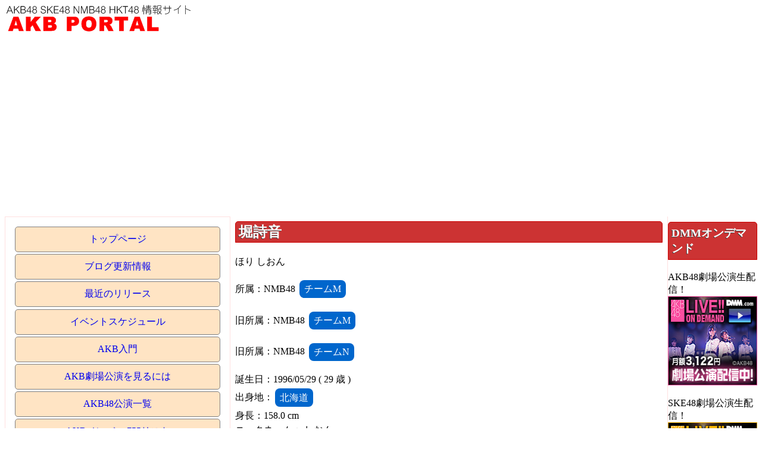

--- FILE ---
content_type: text/html; charset=UTF-8
request_url: http://akbportal.net/_%E5%A0%80%E8%A9%A9%E9%9F%B3
body_size: 22345
content:
<!DOCTYPE html>
<!DOCTYPE html>
<html lang="ja">
<head>
<!-- Global site tag (gtag.js) - Google Analytics -->
<script async src="https://www.googletagmanager.com/gtag/js?id=UA-1312568-14"></script>
<script>   
  window.dataLayer = window.dataLayer || [];
  function gtag(){dataLayer.push(arguments);}
  gtag('js', new Date());
           
  gtag('config', 'UA-1312568-14');
</script>  
<meta charset="utf-8">
<script type="text/javascript" src="http://ajax.googleapis.com/ajax/libs/jquery/1/jquery.min.js"></script>
<script type="text/javascript">
window.google_analytics_uacct = "UA-1312568-14";
</script>
<meta name="viewport" content="width=device-width,initial-scale=1,user-scalable=yes">
<meta property="og:title" content="堀詩音">
<meta property="og:description" content="堀詩音 AKBPORTAL">
<meta property="og:url" content="http://akbportal.net/_堀詩音">
<meta property="og:image" content="">
<meta property="og:site_name" content="AKBPORTAL">
<meta property="fb:app_id" content="281832938523993">

<script src="W3CDTF.js" type="text/javascript"></script>
<script type="text/javascript">

$(function(){
	var url = 'https://www.googleapis.com/plus/v1/people/?callback=?';
	$.getJSON( url , {'key':'AIzaSyBiHgLy9wTtWh7FzubRj1xODUU9bMQF4gM'},function(json){
		$("#gplus h3 img").attr("src",json.image.url);
		//$("#gplus .gpluslink img").attr("src",json.image.url);
	});
	
	var url2 = 'https://www.googleapis.com/plus/v1/people//activities/public?callback=?';

	$.getJSON( url2 , {'key':'AIzaSyBiHgLy9wTtWh7FzubRj1xODUU9bMQF4gM','maxResults':1},function(json){
		for( i in json.items )
		{
			var d = json.items[i].published;
			d = d.replace("T"," ");
			var n = d.indexOf(".");
			d = d.substr(0,n);
			dd = new Date(d);
			dd.setHours(dd.getHours()+9);

			var minutes = dd.getMinutes();
			if( minutes < 10 ) minutes = "0" + minutes;
			var daystr = dd.getFullYear() + "/" +  (dd.getMonth()+1) + "/" + dd.getDate() + " " + dd.getHours() + ":" + minutes;
		
			var body = json.items[i].object.content;
			if( json.items[i].verb == "share" ){
				body = json.items[i].annotation + "<p>" + body + "</p>";
			}
		
			for(j in json.items[i].object.attachments)
			{
				var aobj = json.items[i].object.attachments[j];
				if( aobj.objectType == "photo" ){
					body += "<img src=" + aobj.image.url +"> ";
				}
			}

			if( json.items[i].verb == "share" ){
				body = json.items[i].annotation + "<p>" + body + "</p>";
			}
		
			var html = "<div class=\"gpluspost\"><p class=gpluslink>";
			html +=  "<a href=" + json.items[i].url + ">";
			html +=  "<img src=" + json.items[i].actor.image.url + ">";
			html += daystr  + "</a></p>";
			html += "<p class=gplustext>" + body + "</p></div>";
			
			$("#gplusbody").append(html);
		}
	});
	
	
});
</script>
<meta property="og:title" content="堀詩音">
<meta property="og:type" content="article">
<meta property="og:description" content="メンバー情報 堀詩音">
<meta property="og:url" content="http://akbportal.net/_堀詩音">
<meta property="og:site_name" content="AKB PORTAL">

<link rel="stylesheet" type="text/css" href="twitter.css">

<meta name="generator" content="Dicre Sitehina">
<meta http-equiv="content-style-type" content="text/css">
<meta http-equiv="content-script-type" content="text/javascript">
<title>堀詩音 プロフィール ブログ SNS 更新情報- AKB PORTAL メンバー情報</title>

<style type="text/css">
<!--
div.shround { margin: 1em;padding: 0.5em;border-radius:5px;background: #f0f0f0;}
div.shround .btitle {margin-top: 0px;}

-->
</style>
<link rel="stylesheet" type="text/css" href="style/sitehinabase.css">
<link rel="stylesheet" type="text/css" href="style/red4.css?v=1">

<style type="text/css">
<!--
#block02 {
	margin-left: 0;
	margin-right: 0;

}
#gplus .gpluspost {
	border: solid #FFE0C0 1px;
	padding: 2px 6px 2px 6px;
	margin-bottom: 5px;

}
#gplus .gplustext {
	background: #F7FFFF;
	padding: 0.5em;
	font-family: 'lucida grande', 'ヒラギノ角ゴ Pro W3', 'Hiragino Kaku Gothic Pro', メイリオ, Meiryo, sans-serif;


}
#gplus .gplustext img {
	max-width: 450px;

}
#gplus h3 {
	background: #FFcccc;
	border: solid #ccc 1px;
	overflow: auto;
	min-height: 54px;
}
#gplus h3 a {
	display: block;
	text-align: center;
	text-decoration: none;
	padding: 10px 5px 5px 5px;
}
#gplus h3 img {
	margin: 2px;
	float: left;
}
#profile {
	line-height: 1.5em;

}
#block13 {
	text-align: center;

}
#block16 {
	text-align: center;

}
a.twlink {
	padding: 0.5em 2em;
	background-color: #3399cc;
	color: white;
	border-radius: 5px;
	display: inline-block;
	text-decoration: none;
}
@media only all and (max-width:500px) {
	#gplus .gplustext img {
		max-width: 100%;

	}

-->
</style>
</head>
<body>
<div id="shwrapper">
<div class="shheader" style="">
<div class="titleblock" id="block01">
<a href="index.php"><img src="title2.gif" alt="AKB PORTAL" border="0" width="319" height="52"></a>
</div>

</div>
<table width="100%" border="0" cellpadding="0" cellspacing="0" class="main">
<tr>
<td align="left" valign="top" width="30%" class="left">
<div class="menublock">
<ul class="menu">
<li class="linkitem"><a href="index.php">トップページ</a></li>
<li class="linkitem"><a href="blog.php">ブログ更新情報</a></li>
<li class="linkitem"><a href="songrelase.php">最近のリリース</a></li>
<li class="linkitem"><a href="sch.php">イベントスケジュール</a></li>
<li class="linkitem"><a href="akbfirst.php">AKB入門</a></li>
<li class="linkitem"><a href="gekijyou.php">AKB劇場公演を見るには</a></li>
<li class="linkitem"><a href="akbkouen.php">AKB48公演一覧</a></li>
<li class="linkitem"><a href="akb755.php">AKBメンバー 755リスト</a></li>
<li class="linkitem"><a href="twitter.php">AKBメンバー twitterリスト</a></li>
<li class="linkitem"><a href="instgram.php">AKBメンバー Instagramリスト</a></li>
<li class="linkitem"><a href="nogizaka46blog.php">乃木坂46ブログ更新情報</a></li>
<li class="linkitem"><a href="keyakizaka46blog.php">欅坂46ブログ更新情報</a></li>
<li class="linkitem"><a href="req2016.php">AKB48リクエストアワー2016</a></li>
<li class="linkitem"><a href="reqakb2016.php">AKB48単独リクエストアワー2016</a></li>
<li class="linkitem"><a href="ranka.php">アクセスランキング</a></li>
<li class="linkitem menuline"><a href="akbnews.php">AKB48 ニュース</a></li>
<li class="linkitem"><a href="skenews.php">SKE48 ニュース</a></li>
<li class="linkitem"><a href="nmbnews.php">NMB48 ニュース</a></li>
<li class="linkitem"><a href="hktnews.php">HKT48 ニュース</a></li>
<li class="linkitem"><a href="ngtnews.php">NGT48 ニュース</a></li>
<li class="linkitem"><a href="stunews.php">STU48 ニュース</a></li>
<li class="linkitem"><a href="nogizakanews.php">乃木坂46 ニュース</a></li>
<li class="linkitem"><a href="keyakizakanews.php">欅坂46 ニュース</a></li>
</ul>
</div>

<div class="htmlblock">
<div class="shhtmlblock">
<form method="GET" action="songsearch.php" class="search">
<label>楽曲検索：</label><input type="text" name="q"><input type="submit" value="検索">
</form>

<form method="GET" action="kyokusearch.php" class="search">
<label>作曲者・編曲者検索：</label><input type="text" name="q"><input type="submit" value="検索">
</form>


<form method="GET" action="membersearch.php" class="search">
<label>メンバー検索：</label><input type="text" name="n"><input type="submit" value="検索">
</form>

</div>
</div>

<div class="menublock">
<h3 class="btitle">楽曲データベース</h3>
<ul class="menu">
<li class="linkitem"><a href="akb48.php">AKB48</a></li>
<li class="linkitem"><a href="ske48.php">SKE48</a></li>
<li class="linkitem"><a href="nmb48.php">NMB48</a></li>
<li class="linkitem"><a href="hkt48.php">HKT48</a></li>
<li class="linkitem"><a href="ngt48.php">NGT48</a></li>
<li class="linkitem"><a href="nogizaka.php">乃木坂46</a></li>
<li class="linkitem"><a href="keyakizaka.php">欅坂46</a></li>
<li class="linkitem"><a href="warota.php">渡り廊下走り隊</a></li>
<li class="linkitem"><a href="no3b.php">ノースリーブス</a></li>
<li class="linkitem"><a href="frenchkiss.php">フレンチ・キス</a></li>
<li class="linkitem"><a href="notyet.php">Not yet</a></li>
<li class="linkitem"><a href="diva.php">DiVA</a></li>
<li class="linkitem"><a href="noname.php">NO NAME</a></li>
<li class="linkitem"><a href="unit.php">ユニット</a></li>
<li class="linkitem"><a href="solo.php">ソロ</a></li>
<li class="linkitem"><a href="soloog.php">卒業生ソロ</a></li>
</ul>
</div>

<div class="menublock">
<h3 class="btitle">メンバーリスト</h3>
<ul class="menu">
<li class="linkitem"><a href="teamA.php">AKB48 チームA メンバーリスト</a></li>
<li class="linkitem"><a href="teamK.php">AKB48 チームK メンバーリスト</a></li>
<li class="linkitem"><a href="teamB.php">AKB48 チームB メンバーリスト</a></li>
<li class="linkitem"><a href="team4.php">AKB48 チーム4 メンバーリスト</a></li>
<li class="linkitem"><a href="team8.php">AKB48 チーム8 メンバーリスト</a></li>
<li class="linkitem"><a href="akbkenkyu.php">AKB48 チーム研究生 メンバーリスト</a></li>
<li class="linkitem menuline"><a href="teamS.php">SKE48 チームS メンバーリスト</a></li>
<li class="linkitem"><a href="teamKII.php">SKE48 チームKII メンバーリスト</a></li>
<li class="linkitem"><a href="teamE.php">SKE48 チームE メンバーリスト</a></li>
<li class="linkitem"><a href="skekenkyu.php">SKE48 チーム研究生 メンバーリスト</a></li>
<li class="linkitem menuline"><a href="teamN.php">NMB48 チームN メンバーリスト</a></li>
<li class="linkitem"><a href="teamM.php">NMB48 チームM メンバーリスト</a></li>
<li class="linkitem"><a href="teamBII.php">NMB48 チームBII メンバーリスト</a></li>
<li class="linkitem"><a href="nmbkenkyu.php">NMB48 チーム研究生 メンバーリスト</a></li>
<li class="linkitem menuline"><a href="teamH.php">HKT48 チームH メンバーリスト</a></li>
<li class="linkitem"><a href="teamKIV.php">HKT48 チームKIV メンバーリスト</a></li>
<li class="linkitem"><a href="teamTII.php">HKT48 チームTII メンバーリスト</a></li>
<li class="linkitem"><a href="hktkenkyu.php">HKT48 チーム研究生 メンバーリスト</a></li>
<li class="linkitem menuline"><a href="ngt.php">NGT48 メンバーリスト</a></li>
<li class="linkitem"><a href="ngtkenkyu.php">NGT48 研究生メンバーリスト</a></li>
<li class="linkitem menuline"><a href="stu48.php">STU48 メンバーリスト</a></li>
<li class="linkitem menuline"><a href="nogizaka46.php">乃木坂46 正規メンバーリスト</a></li>
<li class="linkitem"><a href="nogizaka46kenkyu.php">乃木坂46 研究生メンバーリスト</a></li>
<li class="linkitem"><a href="keyakizaka46.php">欅坂46 メンバーリスト</a></li>
</ul>
</div>

</td>

<td align="left" valign="top" class="center">
<div class="htmlblock" id="profile">
<h2 class="btitle">堀詩音</h2>
<div class="shhtmlblock">
ほり しおん<br><p>所属：NMB48 <a href="teamM.php"  class="icon">チームM</a></p>
<p>旧所属：NMB48 <a href="teamM.php?g=4"  class="icon">チームM</a></p>
<p>旧所属：NMB48 <a href="teamN.php?g=5"  class="icon">チームN</a></p>
誕生日：1996/05/29 ( 29 歳 )<br>出身地：<a href="place.php?place=北海道"  class="icon">北海道</a><br>身長：158.0 cm<br>ニックネーム： しおん<br>加入時期：<a href="draft.php?draft=2"  class="icon">第2回ドラフト 2位</a><br>所属事務所：<a href="jimusho.php?jimusho=Showtitle"  class="icon">Showtitle</a> <br>総選挙順位：<a href="senkyo.php?kai=8" class="icon">第8回</a>： 圏外 　<a href="senkyo.php?kai=9" class="icon">第9回</a>： 圏外 　<a href="senkyo.php?kai=10" class="icon">第10回</a>： 圏外 　<br>楽曲リスト：<a href="http://akbportal.net/artist.php?a=%E5%A0%80%E8%A9%A9%E9%9F%B3" class="icon">堀詩音 ユニット・ソロ楽曲リスト</a><br>
<div class="sns">
<a href="https://twitter.com/shion_0529_hori" class="twlink" target="_blank">Twitter</a>
</div>
<p class=memo></p></div>
</div>

<div class="htmlblock" id="block16">
<div class="shhtmlblock">
<p>
<a href="https://affiliate.dmm.com/api/"><img src="http://pics.dmm.com/af/web_service/com_135_17.gif" width="135" height="17" alt="WEB SERVICE BY DMM.com" /></a>
</p>
<h3>過去の劇場公演</h3>
<p>
<ins class="widget-banner"></ins><script class="widget-banner-script" src="https://widget-view.dmm.com/js/banner_placement.js?affiliate_id=akbske-001&banner_id=27_300_60"></script>
</p>
</div>
</div>

<div class="htmlblock">
<div class="shhtmlblock">
</div>
</div>

<div class="htmlblock">
<div class="shhtmlblock">
	
	
<ul class="share-button">
<li class="facebook">
<a href="https://www.facebook.com/sharer/sharer.php?u=" target="_blank">Facebook</a>
</li>
<li class="twitter">
<a href="https://twitter.com/intent/tweet?text=%E5%A0%80%E8%A9%A9%E9%9F%B3+-+AKBPORTAL+" target="_blank">Twitter </a>
</li>
<li class="gplus">
<a href="https://plus.google.com/share?url=" target="_blank">Google+ +1</a>
</li>
</li>
</ul>

</div>
</div>

<div class="htmlblock" id="block19">
<h3 class="btitle">楽天検索</h3>
<div class="shhtmlblock">
<div class="rakuten">
<div class="rgoods"><div class="rimage"><a href=https://hb.afl.rakuten.co.jp/hgc/g00qk9a3.jcgbx879.g00qk9a3.jcgby0b8/?pc=https%3A%2F%2Fitem.rakuten.co.jp%2Fsurugaya-a-too%2F49904193-1%2F&m=http%3A%2F%2Fm.rakuten.co.jp%2Fsurugaya-a-too%2Fi%2F330158130%2F&rafcid=wsc_i_is_53f36ddaea3943846549bcbee0526eb3 target=_blank><img src=https://thumbnail.image.rakuten.co.jp/@0_mall/surugaya-a-too/cabinet/4259/g3510157m.jpg?_ex=128x128 border=0 alt="【中古】生写真(AKB48・SKE48)/アイドル/NMB48 B：堀詩音/NMB48 ARENA TOUR 2017 会場限定ランダム生写真" title="【中古】生写真(AKB48・SKE48)/アイドル/NMB48 B：堀詩音/NMB48 ARENA TOUR 2017 会場限定ランダム生写真"></a></div>
<div class="rtext"><a href=https://hb.afl.rakuten.co.jp/hgc/g00qk9a3.jcgbx879.g00qk9a3.jcgby0b8/?pc=https%3A%2F%2Fitem.rakuten.co.jp%2Fsurugaya-a-too%2F49904193-1%2F&m=http%3A%2F%2Fm.rakuten.co.jp%2Fsurugaya-a-too%2Fi%2F330158130%2F&rafcid=wsc_i_is_53f36ddaea3943846549bcbee0526eb3 target=_blank>【中古】生写真(AKB48・SKE48)/アイドル/NMB48 B：堀詩音/NMB48 ARENA TOUR 2017 会場限定ランダム生写真</a><br>200円</div>
</div>
<div class="rgoods"><div class="rimage"><a href=https://hb.afl.rakuten.co.jp/hgc/g00qk9a3.jcgbx879.g00qk9a3.jcgby0b8/?pc=https%3A%2F%2Fitem.rakuten.co.jp%2Fsurugaya-a-too%2F94621524-1%2F&m=http%3A%2F%2Fm.rakuten.co.jp%2Fsurugaya-a-too%2Fi%2F329455244%2F&rafcid=wsc_i_is_53f36ddaea3943846549bcbee0526eb3 target=_blank><img src=https://thumbnail.image.rakuten.co.jp/@0_mall/surugaya-a-too/cabinet/6519/gg749433m.jpg?_ex=128x128 border=0 alt="【中古】生写真(AKB48・SKE48)/アイドル/NMB48 ◇堀詩音/CD「サムネイル」劇場盤特典生写真 2種コンプリートセット" title="【中古】生写真(AKB48・SKE48)/アイドル/NMB48 ◇堀詩音/CD「サムネイル」劇場盤特典生写真 2種コンプリートセット"></a></div>
<div class="rtext"><a href=https://hb.afl.rakuten.co.jp/hgc/g00qk9a3.jcgbx879.g00qk9a3.jcgby0b8/?pc=https%3A%2F%2Fitem.rakuten.co.jp%2Fsurugaya-a-too%2F94621524-1%2F&m=http%3A%2F%2Fm.rakuten.co.jp%2Fsurugaya-a-too%2Fi%2F329455244%2F&rafcid=wsc_i_is_53f36ddaea3943846549bcbee0526eb3 target=_blank>【中古】生写真(AKB48・SKE48)/アイドル/NMB48 ◇堀詩音/CD「サムネイル」劇場盤特典生写真 2種コンプリートセット</a><br>200円</div>
</div>
<div class="rgoods"><div class="rimage"><a href=https://hb.afl.rakuten.co.jp/hgc/g00qk9a3.jcgbx879.g00qk9a3.jcgby0b8/?pc=https%3A%2F%2Fitem.rakuten.co.jp%2Fsurugaya-a-too%2F112906236-1%2F&m=http%3A%2F%2Fm.rakuten.co.jp%2Fsurugaya-a-too%2Fi%2F328624354%2F&rafcid=wsc_i_is_53f36ddaea3943846549bcbee0526eb3 target=_blank><img src=https://thumbnail.image.rakuten.co.jp/@0_mall/surugaya-a-too/cabinet/7252/gl408717m.jpg?_ex=128x128 border=0 alt="【中古】生写真(AKB48・SKE48)/アイドル/NMB48 B：堀詩音/2022.March-rd ランダム生写真" title="【中古】生写真(AKB48・SKE48)/アイドル/NMB48 B：堀詩音/2022.March-rd ランダム生写真"></a></div>
<div class="rtext"><a href=https://hb.afl.rakuten.co.jp/hgc/g00qk9a3.jcgbx879.g00qk9a3.jcgby0b8/?pc=https%3A%2F%2Fitem.rakuten.co.jp%2Fsurugaya-a-too%2F112906236-1%2F&m=http%3A%2F%2Fm.rakuten.co.jp%2Fsurugaya-a-too%2Fi%2F328624354%2F&rafcid=wsc_i_is_53f36ddaea3943846549bcbee0526eb3 target=_blank>【中古】生写真(AKB48・SKE48)/アイドル/NMB48 B：堀詩音/2022.March-rd ランダム生写真</a><br>200円</div>
</div>
<div class="rgoods"><div class="rimage"><a href=https://hb.afl.rakuten.co.jp/hgc/g00qk9a3.jcgbx879.g00qk9a3.jcgby0b8/?pc=https%3A%2F%2Fitem.rakuten.co.jp%2Fsurugaya-a-too%2F48281067-1%2F&m=http%3A%2F%2Fm.rakuten.co.jp%2Fsurugaya-a-too%2Fi%2F330226806%2F&rafcid=wsc_i_is_53f36ddaea3943846549bcbee0526eb3 target=_blank><img src=https://thumbnail.image.rakuten.co.jp/@0_mall/surugaya-a-too/cabinet/4413/g3468241m.jpg?_ex=128x128 border=0 alt="【中古】生写真(AKB48・SKE48)/アイドル/NMB48 A：堀詩音/NMB48 LIVE 2017 in Summer〜いつまで山本彩に頼るのか?Revenge〜 ランダム生写真" title="【中古】生写真(AKB48・SKE48)/アイドル/NMB48 A：堀詩音/NMB48 LIVE 2017 in Summer〜いつまで山本彩に頼るのか?Revenge〜 ランダム生写真"></a></div>
<div class="rtext"><a href=https://hb.afl.rakuten.co.jp/hgc/g00qk9a3.jcgbx879.g00qk9a3.jcgby0b8/?pc=https%3A%2F%2Fitem.rakuten.co.jp%2Fsurugaya-a-too%2F48281067-1%2F&m=http%3A%2F%2Fm.rakuten.co.jp%2Fsurugaya-a-too%2Fi%2F330226806%2F&rafcid=wsc_i_is_53f36ddaea3943846549bcbee0526eb3 target=_blank>【中古】生写真(AKB48・SKE48)/アイドル/NMB48 A：堀詩音/NMB48 LIVE 2017 in Summer〜いつまで山本彩に頼るのか?Revenge〜 ランダム生写真</a><br>200円</div>
</div>
<div class="rgoods"><div class="rimage"><a href=https://hb.afl.rakuten.co.jp/hgc/g00qk9a3.jcgbx879.g00qk9a3.jcgby0b8/?pc=https%3A%2F%2Fitem.rakuten.co.jp%2Fsurugaya-a-too%2F68740693-1%2F&m=http%3A%2F%2Fm.rakuten.co.jp%2Fsurugaya-a-too%2Fi%2F329571689%2F&rafcid=wsc_i_is_53f36ddaea3943846549bcbee0526eb3 target=_blank><img src=https://thumbnail.image.rakuten.co.jp/@0_mall/surugaya-a-too/cabinet/5244/g3933226m.jpg?_ex=128x128 border=0 alt="【中古】生写真(AKB48・SKE48)/アイドル/NMB48 B：堀詩音/2019 January-rd [2019福袋]" title="【中古】生写真(AKB48・SKE48)/アイドル/NMB48 B：堀詩音/2019 January-rd [2019福袋]"></a></div>
<div class="rtext"><a href=https://hb.afl.rakuten.co.jp/hgc/g00qk9a3.jcgbx879.g00qk9a3.jcgby0b8/?pc=https%3A%2F%2Fitem.rakuten.co.jp%2Fsurugaya-a-too%2F68740693-1%2F&m=http%3A%2F%2Fm.rakuten.co.jp%2Fsurugaya-a-too%2Fi%2F329571689%2F&rafcid=wsc_i_is_53f36ddaea3943846549bcbee0526eb3 target=_blank>【中古】生写真(AKB48・SKE48)/アイドル/NMB48 B：堀詩音/2019 January-rd [2019福袋]</a><br>200円</div>
</div>
<div class="rgoods"><div class="rimage"><a href=https://hb.afl.rakuten.co.jp/hgc/g00qk9a3.jcgbx879.g00qk9a3.jcgby0b8/?pc=https%3A%2F%2Fitem.rakuten.co.jp%2Fsurugaya-a-too%2F122581708-1%2F&m=http%3A%2F%2Fm.rakuten.co.jp%2Fsurugaya-a-too%2Fi%2F329252346%2F&rafcid=wsc_i_is_53f36ddaea3943846549bcbee0526eb3 target=_blank><img src=https://thumbnail.image.rakuten.co.jp/@0_mall/surugaya-a-too/cabinet/7742/gl747681m.jpg?_ex=128x128 border=0 alt="【中古】生写真(AKB48・SKE48)/アイドル/NMB48 B：堀詩音/2022 November-rd ランダム生写真" title="【中古】生写真(AKB48・SKE48)/アイドル/NMB48 B：堀詩音/2022 November-rd ランダム生写真"></a></div>
<div class="rtext"><a href=https://hb.afl.rakuten.co.jp/hgc/g00qk9a3.jcgbx879.g00qk9a3.jcgby0b8/?pc=https%3A%2F%2Fitem.rakuten.co.jp%2Fsurugaya-a-too%2F122581708-1%2F&m=http%3A%2F%2Fm.rakuten.co.jp%2Fsurugaya-a-too%2Fi%2F329252346%2F&rafcid=wsc_i_is_53f36ddaea3943846549bcbee0526eb3 target=_blank>【中古】生写真(AKB48・SKE48)/アイドル/NMB48 B：堀詩音/2022 November-rd ランダム生写真</a><br>200円</div>
</div>
<div class="rgoods"><div class="rimage"><a href=https://hb.afl.rakuten.co.jp/hgc/g00qk9a3.jcgbx879.g00qk9a3.jcgby0b8/?pc=https%3A%2F%2Fitem.rakuten.co.jp%2Fsurugaya-a-too%2F49331565-1%2F&m=http%3A%2F%2Fm.rakuten.co.jp%2Fsurugaya-a-too%2Fi%2F328733378%2F&rafcid=wsc_i_is_53f36ddaea3943846549bcbee0526eb3 target=_blank><img src=https://thumbnail.image.rakuten.co.jp/@0_mall/surugaya-a-too/cabinet/4206/g3495570m.jpg?_ex=128x128 border=0 alt="【中古】生写真(AKB48・SKE48)/アイドル/NMB48 A：堀詩音/2017 August-rd ランダム生写真" title="【中古】生写真(AKB48・SKE48)/アイドル/NMB48 A：堀詩音/2017 August-rd ランダム生写真"></a></div>
<div class="rtext"><a href=https://hb.afl.rakuten.co.jp/hgc/g00qk9a3.jcgbx879.g00qk9a3.jcgby0b8/?pc=https%3A%2F%2Fitem.rakuten.co.jp%2Fsurugaya-a-too%2F49331565-1%2F&m=http%3A%2F%2Fm.rakuten.co.jp%2Fsurugaya-a-too%2Fi%2F328733378%2F&rafcid=wsc_i_is_53f36ddaea3943846549bcbee0526eb3 target=_blank>【中古】生写真(AKB48・SKE48)/アイドル/NMB48 A：堀詩音/2017 August-rd ランダム生写真</a><br>200円</div>
</div>
<div class="rgoods"><div class="rimage"><a href=https://hb.afl.rakuten.co.jp/hgc/g00qk9a3.jcgbx879.g00qk9a3.jcgby0b8/?pc=https%3A%2F%2Fitem.rakuten.co.jp%2Fsurugaya-a-too%2F71542062-1%2F&m=http%3A%2F%2Fm.rakuten.co.jp%2Fsurugaya-a-too%2Fi%2F330438632%2F&rafcid=wsc_i_is_53f36ddaea3943846549bcbee0526eb3 target=_blank><img src=https://thumbnail.image.rakuten.co.jp/@0_mall/surugaya-a-too/cabinet/7954/g3969577m.jpg?_ex=128x128 border=0 alt="【中古】生写真(AKB48・SKE48)/アイドル/NMB48 B：堀詩音/山本彩卒業コンサート「SAYAKA SONIC〜さやか、ささやか、さよなら、さやか〜」会場限定ランダム生写真" title="【中古】生写真(AKB48・SKE48)/アイドル/NMB48 B：堀詩音/山本彩卒業コンサート「SAYAKA SONIC〜さやか、ささやか、さよなら、さやか〜」会場限定ランダム生写真"></a></div>
<div class="rtext"><a href=https://hb.afl.rakuten.co.jp/hgc/g00qk9a3.jcgbx879.g00qk9a3.jcgby0b8/?pc=https%3A%2F%2Fitem.rakuten.co.jp%2Fsurugaya-a-too%2F71542062-1%2F&m=http%3A%2F%2Fm.rakuten.co.jp%2Fsurugaya-a-too%2Fi%2F330438632%2F&rafcid=wsc_i_is_53f36ddaea3943846549bcbee0526eb3 target=_blank>【中古】生写真(AKB48・SKE48)/アイドル/NMB48 B：堀詩音/山本彩卒業コンサート「SAYAKA SONIC〜さやか、ささやか、さよなら、さやか〜」会場限定ランダム生写真</a><br>200円</div>
</div>
</div>
</div>
</div>

<div class="htmlblock">
<div class="shhtmlblock">
<div style="text-align:center">

<script async src="//pagead2.googlesyndication.com/pagead/js/adsbygoogle.js"></script>
<!-- AKB 300x250 -->
<ins class="adsbygoogle"
     style="display:inline-block;width:300px;height:250px"
     data-ad-client="ca-pub-3231225334022581"
     data-ad-slot="6859200644"></ins>
<script>
(adsbygoogle = window.adsbygoogle || []).push({});
</script>

</div>
</div>
</div>

<div class="htmlblock">
<div class="shhtmlblock">
</div>
</div>

<div class="htmlblock">
<div class="shhtmlblock">
<h3 class=btitle>公式Twitter</h3>
<script async src="https://platform.twitter.com/widgets.js" charset="utf-8"></script>
</div>
</div>

<div class="htmlblock" id="gplus">
<div class="shhtmlblock">
<div id="gplusbody"></div>
</div>
</div>

<div class="htmlblock">
<h3 class="btitle">News</h3>
<div class="shhtmlblock">
<p class="news">
<a href="https://news.google.com/rss/articles/CBMiT0FVX3lxTE1icTJuNTh5VE9HMU9aWUVYa2RtVTZXRnVDS29pM0ZXY1N1TTNCR0RzR3FqcVhHQUJ3U1h2ZVVWb19WT19LSFRwQUdUZE5QbU0?oc=5" target="_blank">堀詩音が"サッカー行脚" ユニ着用で「初」訪問に注目「カワイイから今回は許す」</a>&nbsp;&nbsp;<font color="#6f6f6f">ENCOUNT</font></p><p class="news">
<a href="https://news.google.com/rss/articles/CBMiREFVX3lxTFBwTG45UTBmQlRySG5vNlhIdWNDSGNodnhRWjNaN2pyaWpfZk5HN3pfX0pxY0RGalVGM0V2V1FHRTYxN0pP?oc=5" target="_blank">セガ、『サカつく2026』にて「アシスタントをつくろう！」を開催中…候補者は相川暖花さん、井上里奈さん、豊永阿紀さん、堀詩音さん、U字工事さん</a>&nbsp;&nbsp;<font color="#6f6f6f">gamebiz【ゲームビズ】</font></p><p class="news">
<a href="https://news.google.com/rss/articles/CBMibkFVX3lxTFA0dGFKNEZpRzlZR1U0Wk05MGJFTTNzVmpkSWRGbnducmNkQ1JFeWJ6YS1LZ2pxNURiUFkyYldLQjlwQ3hZY3NrcTltQ2Q3N2x1ekFidVRfSmhKYzhxaE5RYW05d0gyMUhoRjgxYnNB?oc=5" target="_blank">「あまりの綺麗さに声を失った」「DAZNに映ってた」札幌戦に降臨した“勝利の女神”に反響</a>&nbsp;&nbsp;<font color="#6f6f6f">gekisaka.jp</font></p><p class="news">
<a href="https://news.google.com/rss/articles/CBMiREFVX3lxTE5jR041QTBfbm90WG9qTTlWVzFuVWRYMFB2bDVSektES29MTDl6Y0lQYnpUMTBqb252bTJVVzBIYlFsVDNJ?oc=5" target="_blank">セガ、『サカつく2026』企画「サカつくアシスタントをつくろう！」の結果を発表…アシスタントとしてゲームに登場するのは堀詩音さん</a>&nbsp;&nbsp;<font color="#6f6f6f">gamebiz【ゲームビズ】</font></p><p class="news">
<a href="https://news.google.com/rss/articles/CBMihAFBVV95cUxNempNUVNyX0s1NW5USFNmaVhJSGlBWjlwVEJabmpiQ3YzdmkyTl9DVU82eFI1ZHIxdldHMmFRS3RTMjFQdlR0clBRamtMSVZHdkMxX3hxUEhhR3Ezc1NtcmJxVVdWLThaNjRTbG1xVXk0ZFB4dGRMdk1rTFBkX3BFazN5dTA?oc=5" target="_blank">NMB48堀詩音「J1のスタジアム制覇ができないと確定した時は落ち込みました」Ｊリーグ観戦の魅力や北海道コンサドーレ札幌への愛も語った</a>&nbsp;&nbsp;<font color="#6f6f6f">webスポルティーバ</font></p><p class="news">
<a href="https://news.google.com/rss/articles/CBMiakFVX3lxTE9oZnNSYW5zdm04dkhMT3lRbGpsTnBMREhhdnRCVFh0TUZ5V3dPRnI5MVJ4b3NzMEJGQU5NQ1N1TnhsVm1UdDY2Y1FGUjc3WWk3UGdWdGY5ZG1EMExEQUIwVEV2X3BLMUxKbHc?oc=5" target="_blank">【元NMB48が再集結】タレント・コンサドーレ札幌 サポーター 堀詩音 トークイベントに市川美織・内木志がゲスト出演！Fanicon開設タレントのコラボイベント チケット販売は3/1まで | THECOO株式会社のプレスリリース</a>&nbsp;&nbsp;<font color="#6f6f6f">PR TIMES</font></p><p class="news">
<a href="https://news.google.com/rss/articles/CBMiYEFVX3lxTE1COVI3TElNRmNhZHZYTmQweGVsdXB1Q0E1YjZnMTE1YmJDcVBtX3FCano5Mzhsakt5Ykt1aXpjSjVEbzVUb3ZpdmxCZUtWQmlsYXRjLWhMS2xtMTFMTlJ5Wg?oc=5" target="_blank">【NMB48 堀詩音さん出演】メディア情報 1月30日(日)UHB 「コンサラボ #82」</a>&nbsp;&nbsp;<font color="#6f6f6f">consadole-sapporo.jp</font></p><p class="news">
<a href="https://news.google.com/rss/articles/CBMibkFVX3lxTE54WTN3cWdMQTRaZzZNalYzbjd4V1Y3TVlNWXY2cHBIWHZWOWh3WHBrb09rWGVyWURxZEU3WDc3bzFMMUNBeEFQNkpVaFN2YUdIY0h1MDJzdzdQd1JDcW1LdlFKQmE3Ujkxa0dUQ2V3?oc=5" target="_blank">相手マスコットに“大土下座させた女”が話題に「美人すぎる」「この方だったのかぁー」</a>&nbsp;&nbsp;<font color="#6f6f6f">gekisaka.jp</font></p><p class="news">
<a href="https://news.google.com/rss/articles/CBMiX0FVX3lxTE5Eajg2ekpQRGdSb0ctWnVvMjRHQkVvcy1rUHIwU2lTRU1TR1dqOTBRbjRxQ0VLdFhyVlhkVXh4aHhaazR5X2tMSHlXOW5oWk45bUtzYTB4MFJ2d2ZWeWJJ?oc=5" target="_blank">堀詩音が映画初主演、北海道・恵庭が舞台のふるさと映画製作 特報も公開</a>&nbsp;&nbsp;<font color="#6f6f6f">ぴあエンタメ情報</font></p><p class="news">
<a href="https://news.google.com/rss/articles/CBMiUkFVX3lxTFBxTjhGa3Z0b3N6U2dTT1o2T1g1VGZVd09xVFZFcDRFQTFaQ2VpTElvQTgzVnVEYXNYck1tczJFRXhsUkxzeG1LWERYdzFYd0I4bGc?oc=5" target="_blank">堀詩音のニューシングルに高鶴桃羽が参加、今夜「恵庭物語」映像使用したMV公開</a>&nbsp;&nbsp;<font color="#6f6f6f">JOYSOUND 音楽ニュース</font></p><p class="news">
<a href="https://news.google.com/rss/articles/CBMiZ0FVX3lxTE9lbXRIWVBsa3NpUU9KZW5KLUhrUjFSWEg4TzVhOXRRcXdpY2MxZDJUemdLbVpFMUZRUC1VS1d3b2xuRkxXcFBsaDhEWlZGM0dlWHk0dl9oY3F5Q2pHOE90V0RDdGR2NVU?oc=5" target="_blank">道内空港発着の国際航空路線を利用した海外旅行について - 総合政策部航空港湾局航空課</a>&nbsp;&nbsp;<font color="#6f6f6f">pref.hokkaido.lg.jp</font></p><p class="news">
<a href="https://news.google.com/rss/articles/CBMiS0FVX3lxTE1wS0dnTENRRzhRS2dpOEZUOWg3QTdxT3Y4bjBoc1Ayakx4WFE4NHkxY1NkUV8yQUMxS1NkTHBhRXNxSFBPb19nUTNTMA?oc=5" target="_blank">堀詩音が映画初主演、北海道・恵庭が舞台のふるさと映画製作 特報も公開</a>&nbsp;&nbsp;<font color="#6f6f6f">ナタリー</font></p><p class="news">
<a href="https://news.google.com/rss/articles/CBMiYEFVX3lxTFBaTWlQNk1GZjBTb2pVNFdrUERLbW5MYzRvcGF1NjI0a0xiSjBNckJHSXlDOVdOYU9rYWRhZC1KcF9NQzR0VVpndGwycXVGV0hhMG92NFJhM1RiSzBDNFBZaw?oc=5" target="_blank">【NMB48 堀詩音さん出演】メディア情報 2月6日(日)UHB 「コンサラボ #83」</a>&nbsp;&nbsp;<font color="#6f6f6f">consadole-sapporo.jp</font></p><p class="news">
<a href="https://news.google.com/rss/articles/CBMiT0FVX3lxTE9YTmJmNi1URDZianc2aFhKSUk3SnNId1R3VEY4eld6TElUcUlaN1pFMFBQWlZRb2FoeWVRSHZjOUtXeXJFWjJZWnFVS25DY3M?oc=5" target="_blank">堀詩音（NMB48）が選ぶ理想の代表イレブン</a>&nbsp;&nbsp;<font color="#6f6f6f">ナタリー</font></p><p class="news">
<a href="https://news.google.com/rss/articles/CBMiYEFVX3lxTE9ObUhqS3BiTVk4eVhtMFpONUw1blFBSWh6M2c2VVlpQUtHZ0k3Ri1qY1VvU3pWbjhDNFdSSzZEbHRTbTYycmcwQzV5V0xvMlY2RmpDQ01kandma2EwYkxLTw?oc=5" target="_blank">【出演時間更新】9/2(金)C大阪戦：NMB48堀詩音さん来場！！</a>&nbsp;&nbsp;<font color="#6f6f6f">consadole-sapporo.jp</font></p><p class="news">
<a href="https://news.google.com/rss/articles/CBMibkFVX3lxTE5GYXZuLXg4bFdvQVkzd2RpRUswZEdFMW5oRmdrYWVacURyT0NMaG82UDFTM3FnSXl3ajVBblNzM3Nwbm1hMUdqRUVmNXpIcTM2cTR5LXFGQTBLei1qZGxZOVdLbjY5OHR6LVF5VFdR?oc=5" target="_blank">札幌サポの元NMB48堀詩音さんが父との2ショット披露「孝行娘」「とーちゃん若い」「随分若いね」</a>&nbsp;&nbsp;<font color="#6f6f6f">gekisaka.jp</font></p><p class="news">
<a href="https://news.google.com/rss/articles/CBMibkFVX3lxTE51RDVkOENnN1JUUXV2TVB5bjRGNDFDR1JjTnk2eHEwOEdsanJLMURiVURJNXgwdlRFbWQtejNpRndBMllVWmo0ZENYblk3VGxvSTIydW9yLUotR1luU2JheUszTEVRT1FERVFJdV93?oc=5" target="_blank">NMB48堀詩音さんが20年前の“札幌チア”時代の写真公開「かわいい」「小さいときから顔整ってる」「感慨深い」</a>&nbsp;&nbsp;<font color="#6f6f6f">gekisaka.jp</font></p><p class="news">
<a href="https://news.google.com/rss/articles/CBMibkFVX3lxTE5XY1lKVkNGSUJ1NXFkRFJ5WkFaU0l0UnozM2pxV19pbmdEaldkUS1fZ1plTzV4U0pZQURTa3BwMmtpNHY4SlNRbEhzRnFBWFdKci1oSDlmRGY3MklYVnNYbVVtdVp4V1M5Vi1lYzF3?oc=5" target="_blank">大怪我で手術も…札幌サポのNMB48堀詩音さんの“リリース”にファン「プロ」「笑えないって」</a>&nbsp;&nbsp;<font color="#6f6f6f">gekisaka.jp</font></p><p class="news">
<a href="https://news.google.com/rss/articles/CBMiUkFVX3lxTE9YS2s4Z1dBOUVMSzdtTFdyT1NyTTktcVpkNU1tV241VVNHcGtLLXFBUTFIWUNmNjZCRi1jZ1haLTZCNFpaQnRsSnlxdVRGU2tSNnc?oc=5" target="_blank">元NMB48・堀詩音が1stシングル「Dream Drive」を本日発表、プロデュースはYackle</a>&nbsp;&nbsp;<font color="#6f6f6f">JOYSOUND 音楽ニュース</font></p><p class="news">
<a href="https://news.google.com/rss/articles/CBMiUkFVX3lxTE45TEhkdjJ6MzdZSTFibDE1cXUzT0JFbFJ5bE9tNUpUMElaeUtnMDgxY19mVG5QVEhheG1EV1pfVW9kMG1RY0FBN2ZrZFUzUU8xTFE?oc=5" target="_blank">堀詩音初主演映画『恵庭物語』豊かな自然の中で大学生活を送る姿を映し出す特報映像解禁</a>&nbsp;&nbsp;<font color="#6f6f6f">CINEMA Life! シネマライフ</font></p><p class="news">
<a href="https://news.google.com/rss/articles/CBMiWEFVX3lxTFBFTkJ1MlRmWlJGbjJRZlZ2Zkl3U3hETXRYN1gwUXgtYkxNMHV3YlVzck9wTHNVUU5PMGl2a21YSWU2NFJCc01kbzItWDVoZHZXTVZScElaWjQ?oc=5" target="_blank">メンバー全員でマグロの解体ショー</a>&nbsp;&nbsp;<font color="#6f6f6f">ナタリー</font></p><p class="news">
<a href="https://news.google.com/rss/articles/CBMibkFVX3lxTE9tcWRzT0lsWmdKSmxUdWR6RWYzcTB4Z1NWQ2kxZVphRWdoeGlpZmRQSTh5XzI2NWV0ZnYyaGtSTmUtb2ViamFhM2s5dVNaSlkwb3VOcm1YV1pZVEszWG5tZHhlV19TMXVlLXk4ZG9B?oc=5" target="_blank">札幌サポーターの元NMB48堀詩音さんが元選手と現地観戦! チームへの思いも吐露</a>&nbsp;&nbsp;<font color="#6f6f6f">gekisaka.jp</font></p><p class="news">
<a href="https://news.google.com/rss/articles/[base64]?oc=5" target="_blank">NMB48卒業・堀詩音、独立し再出発 新スタイルにファン衝撃「雰囲気全然違う」「どこのべっぴんかと」</a>&nbsp;&nbsp;<font color="#6f6f6f">スポニチ Sponichi Annex</font></p><p class="news">
<a href="https://news.google.com/rss/articles/[base64]?oc=5" target="_blank">NMB48白間美瑠×堀詩音「がんばってる背中を見せていれば、自然とついてきてくれる」</a>&nbsp;&nbsp;<font color="#6f6f6f">ウォーカープラス</font></p><p class="news">
<a href="https://news.google.com/rss/articles/CBMiYkFVX3lxTFBkX3I3c2hVZllRWWpPYVdzN3ZJQ19wSzNzQ2ZIbHJONFh6djJ2c3EwYlFLMnJCUVp4YXU1dFhBSzRpZWtpQzVyTW5TZUY0NFJfWl8ydEgyYXdNWlVKcDN1MUJ3?oc=5" target="_blank">「ずっとずっと推しメン」札幌のガチサポ、NMB48・堀詩音さん、日本を去るチャナティップへの想い綴る</a>&nbsp;&nbsp;<font color="#6f6f6f">超ワールドサッカー！</font></p><p class="news">
<a href="https://news.google.com/rss/articles/CBMiYkFVX3lxTE45OHlFem9fbHlXc3JaUUdnZGc0TzFEQVBJRzRXeTI2Q01iZUZOampGYWozNmhDLXBHd2JwN2JoWHlKOXc3WEotb2JWVGJCTlRwZXZOSzROVzVURmVIbFVrYUZB?oc=5" target="_blank">「サポーターの鑑」「遂に海外遠征とは」札幌の“ガチサポ”NMB48の堀詩音さんがタイ遠征を報告「面白くて新鮮で楽しかった」</a>&nbsp;&nbsp;<font color="#6f6f6f">超ワールドサッカー！</font></p><p class="news">
<a href="https://news.google.com/rss/articles/CBMiYkFVX3lxTFAxQ0RYN1k1NU9hcUJSNXdvTElULTdDbUdGUU94RTRSSXl1STRSUDZDcXBja2gxbjc0VTdQN1ZCdTdra2JsUkNCd0RJTkVXal9BdldWcE9RYjQybWxwckk3MVBn?oc=5" target="_blank">「良くお似合い」「サイ&こー!」NMB48の堀詩音さんが愛する札幌を現地で後押し、ユニ姿のM-1王者とも3ショット「ちょう楽しそう!」</a>&nbsp;&nbsp;<font color="#6f6f6f">超ワールドサッカー！</font></p><p class="news">
<a href="https://news.google.com/rss/articles/CBMiYkFVX3lxTE5peGw5NTByT2cxa0w4ekF0cVd5aWtRZlVMNV95RlBqdV9UZGdscVZwXzhmWXhJbEViZkFLMGxsMEtuUjNOckJmRkVOZ05uY1p1RlJ3emxDZDJXekgyd3VDQmVn?oc=5" target="_blank">「盛大に晒してしまいました」NMB48の堀詩音さんがDAZNの映像に素の表情で映り込む「ガッツリ映ってる」</a>&nbsp;&nbsp;<font color="#6f6f6f">超ワールドサッカー！</font></p><p class="news">
<a href="https://news.google.com/rss/articles/CBMiX0FVX3lxTFA4U2E5ODJsaG1DSHIwdjZKaUtWQ1MwSDVhMlJCWTN0RFVJbTYydnpxQWdVUWd3anZLVElva2pLX2xWeFdSMW5TMWd5ZmlvUF9ISFBDX0xiUmZjYnFXamQw?oc=5" target="_blank">元NMB48・堀詩音が1stシングル「Dream Drive」を本日発表、プロデュースはYackle</a>&nbsp;&nbsp;<font color="#6f6f6f">ぴあエンタメ情報</font></p><p class="news">
<a href="https://news.google.com/rss/articles/[base64]?oc=5" target="_blank">NMB48・堀詩音、急性心膜炎で療養へ 医師から「激しい運動は控えるようとの指示」</a>&nbsp;&nbsp;<font color="#6f6f6f">スポニチ Sponichi Annex</font></p><p class="news">
<a href="https://news.google.com/rss/articles/CBMiYEFVX3lxTE91Zm1ZdlZRXzRaVnNfZUJCV2JJcGg2UDA1QzJFb3ExeHU2NXJPU21JVENPaGtVZHZqZG1NOHB5dGxiUHZNN0Y0VU11bTl3Uy1fUmo5SjN0VW9QWUhjbmRNQQ?oc=5" target="_blank">バンコク日本博2020オンラインコラボ！「CONSADOLE LIVE（9/5 VS広島）実施のお知らせ</a>&nbsp;&nbsp;<font color="#6f6f6f">consadole-sapporo.jp</font></p><p class="news">
<a href="https://news.google.com/rss/articles/CBMiV0FVX3lxTFBwaUZOWV8tZDJ6eTQ1VlFONEFWZm1HR0NYRFAwbElpQnVYTjc1U1BnVGFMaDdpcVRwbGJuRHNKNHZoTkdsa2RBVUVIY0tzMmNRLTR1bFBCTQ?oc=5" target="_blank">3人の会話は、カフェで繰り広げるガールズトークのよう。堀詩音(EX: NMB48) トークイベント・レポート。</a>&nbsp;&nbsp;<font color="#6f6f6f">ガルポ！</font></p><p class="news">
<a href="https://news.google.com/rss/articles/[base64]?oc=5" target="_blank">ＮＭＢ堀詩音が地元・北海道コンサドーレ札幌の応援番組に初参戦</a>&nbsp;&nbsp;<font color="#6f6f6f">イザ！</font></p><p class="news">
<a href="https://news.google.com/rss/articles/CBMiVkFVX3lxTE5TS1NLUk8taXVEbXpSSUpUeExuX01RUmItN3JmMkJQS1p3TE9GdGh1RXhRS1p0Rmg2ZUlVcDhKRXY1YkpwTHptcUVtdGI1NzV3RWJ3Nnpn?oc=5" target="_blank">ＮＭＢ４８・堀詩音さん 左膝外側半月板損傷で手術「リハビリを行いながら、足に負担のかからない活動を中心に続けて参ります」</a>&nbsp;&nbsp;<font color="#6f6f6f">TBS NEWS DIG</font></p><p class="news">
<a href="https://news.google.com/rss/articles/[base64]?oc=5" target="_blank">NMB48・堀詩音公式インスタグラム（＠shion_hori）より</a>&nbsp;&nbsp;<font color="#6f6f6f">スポニチ Sponichi Annex</font></p><p class="news">
<a href="https://news.google.com/rss/articles/CBMiYkFVX3lxTFB0ZTRsNzRtMTIyM0hDMmZoejZLQ0ZlRGJzcFp4MTB2UEJOS2tLN0cxNXdpdTF1RmpnMnlMb0lVRS1US0c1Vng1UGxWb2oteXJWSm5aWi1vbGVWZDhFejd5eDV3?oc=5" target="_blank">“遠征は海外までも！” 注目を集めるユニフォーム女子！2023年J1札幌編～堀詩音さん</a>&nbsp;&nbsp;<font color="#6f6f6f">超ワールドサッカー！</font></p><p class="news">
<a href="https://news.google.com/rss/articles/CBMiTkFVX3lxTE9hMHZzNnZXVXRRcm52cmd0amRWZjF0NUNxV1JwOXEzQ1pCcHBwNmdwb1g1TnZLbjRGbjE3TDRRb1N1Vld4YW5iMmVfTzZ6QQ?oc=5" target="_blank">NMB48堀詩音の「剥いてました」にケンコバ興味津々 吉本自宅ゲーム部発表会見</a>&nbsp;&nbsp;<font color="#6f6f6f">ENCOUNT</font></p><p class="news">
<a href="https://news.google.com/rss/articles/[base64]?oc=5" target="_blank">堀詩音X（@shion_0529_hori）から</a>&nbsp;&nbsp;<font color="#6f6f6f">スポニチ Sponichi Annex</font></p><p class="news">
<a href="https://news.google.com/rss/articles/CBMiVkFVX3lxTFBYYm0zWnpmSGNQTVl6ZjlqUlJiaGxTbEhNUFRmWlB5RXFMczdZcy1lVURsUGdxdFpERFpzV0NKZ01QN09IMkpqUkJnTVdjR1BIRE5ENHl3?oc=5" target="_blank">NMB48堀詩音、左膝外側半月板損傷で手術 完治まで足に負担かからない活動中心に</a>&nbsp;&nbsp;<font color="#6f6f6f">オリコンニュース</font></p><p class="news">
<a href="https://news.google.com/rss/articles/[base64]?oc=5" target="_blank">NMB48堀詩音が急性心膜炎で休演　医師から「激しい運動を控えるよう」と診断</a>&nbsp;&nbsp;<font color="#6f6f6f">nikkansports.com</font></p><p class="news">
<a href="https://news.google.com/rss/articles/[base64]?oc=5" target="_blank">NMB堀詩音「新鮮で楽しかった」J1札幌“ガチ”サポーターっぷり発揮、タイに行き応援</a>&nbsp;&nbsp;<font color="#6f6f6f">nikkansports.com</font></p><p class="news">
<a href="https://news.google.com/rss/articles/CBMibkFVX3lxTE9vc2hEblI1eGtSQ09JdElQbUJscEU1bGFiSGRSNFJmQVlzeHRyXzdsZVFPZnJ4QVVhWVJfNkRoN1JGZDEyTTZ4X3F3QmZ2UGVaaldGc2FKZDRsREJob3FMN1FDMnRtX3BqV2xoUGJn?oc=5" target="_blank">「W杯出場を目指しませんか?」札幌サポのNMB48堀詩音さんに連盟から直接“オファー”!?</a>&nbsp;&nbsp;<font color="#6f6f6f">gekisaka.jp</font></p><p class="news">
<a href="https://news.google.com/rss/articles/CBMiVkFVX3lxTE5TMTJsRXpVbXAyQTFEaFd6eWljWTFHVEkyVnAwTTJEZmpmcHVpaVZYeUpxd1RaaXd1SmJ1ZHRTU25sTkdCa3F1UnpRZ3JLT1JSWVFfa29n?oc=5" target="_blank">NMB48堀詩音、地元・北海道で初ライブ「すごく緊張！」</a>&nbsp;&nbsp;<font color="#6f6f6f">オリコンニュース</font></p><p class="news">
<a href="https://news.google.com/rss/articles/CBMiU0FVX3lxTE41bWU4REh2NTFUb2Q4RDRPQlQ3VEIta3ZESmJlZ3ZKTU9JSVd0MV9NUlNWaU5xZHpta1FQNnpBcFJnMXdsbDlmVFExeDNMc0k1UVBZ?oc=5" target="_blank">【連載】NMB48水田詩織の「大阪へいらっしゃい！」 第7回 ～メンバー紹介編 堀詩音さん</a>&nbsp;&nbsp;<font color="#6f6f6f">topics.or.jp</font></p><p class="news">
<a href="https://news.google.com/rss/articles/CBMijgFBVV95cUxOVnlyZExsb0ZsVDAtYW80d1BIcTd4N2lqWFlpUFpYS01wYzU5enJBeXNFSG04TjU4dlBDS3NtY2VYYTNlWmJPdHZFYTRXSlNoU2dWUjhSY1VWbjkxX1BKZFE1bkplSDV5S3IybGpIOTA5QmVGRDZpNUdfQlJtczFYdTBsaEx1eDNOMFF1aDNB?oc=5" target="_blank">ＮＭＢ４８ 研究生の堀詩音が正規メンバー昇格「本当に本当に幸せ」</a>&nbsp;&nbsp;<font color="#6f6f6f">スポニチ Sponichi Annex</font></p><p class="news">
<a href="https://news.google.com/rss/articles/[base64]?oc=5" target="_blank">希望に満ち溢れた「NMB48リクエストアワー」</a>&nbsp;&nbsp;<font color="#6f6f6f">ウォーカープラス</font></p><p class="news">
<a href="https://news.google.com/rss/articles/CBMiTkFVX3lxTE1OV0h1bExuM0RqQjJRRHVFWnQyN0EyYWdzNWRBUDQ0ZnF6cGMtdUpZQ2pxUm12WEFKa3N6bjBSNXpva0ZncG9QYWxwUnoxUQ?oc=5" target="_blank">NMB48のドラフト2期生・堀詩音、本郷柚巴、安田桃寧が配信イベントで次世代メンバーと“ナンバトル”</a>&nbsp;&nbsp;<font color="#6f6f6f">WEBザテレビジョン</font></p><p class="news">
<a href="https://news.google.com/rss/articles/CBMiT0FVX3lxTE5BYlFvbXAycVk1c2l4UGxYaHhrczdkbERsLVZOQkYwYWk4MlVXWHdkRXAwMW5JRGo5TUdkd29NUUdRUWhvbFAxX2lUMGJSc3c?oc=5" target="_blank">『みんわらウィーク2019』開催発表、NMB48太田夢莉＆堀詩音＆菖蒲まりんが会見盛り上げ</a>&nbsp;&nbsp;<font color="#6f6f6f">オリコンニュース</font></p><p class="news">
<a href="https://news.google.com/rss/articles/[base64]?oc=5" target="_blank">NMB48堀詩音が急性心膜炎で休演 医師から「激しい運動を控えるよう」と診断</a>&nbsp;&nbsp;<font color="#6f6f6f">nikkansports.com</font></p><p class="news">
<a href="https://news.google.com/rss/articles/CBMiV0FVX3lxTE1jV2NfQ2d5Y3hyRzlNMU92aU9CUmNfSDhMTGNNSnpQMHVLYjR6TjBnZWVmTXRIamNHNVBOMWJnYWswX25keklwNDhiNkxsa05hSF8zQXZJWQ?oc=5" target="_blank">【美女図鑑】 NMB48・山本彩＆ 堀詩音～後編～「全力で闘う美少女２人の素顔に接近！」</a>&nbsp;&nbsp;<font color="#6f6f6f">ホミニス</font></p><p class="news">
<a href="https://news.google.com/rss/articles/CBMiR0FVX3lxTE1rRHlmVUpfLWxWUG5kUTFocElzUi1HU0YtV1UzbHBJZU5QUjluUjVMTDJnREpRLWc2MUtyaWRLblMzWTI5aFRN?oc=5" target="_blank">大阪と北海道を結ぶキッカケを創出する浪花どさんこROCKFES！TRIPLANE・ナイトdeライト・堀詩音の出演が決定！</a>&nbsp;&nbsp;<font color="#6f6f6f">ガルポ！</font></p><p class="news">
<a href="https://news.google.com/rss/articles/CBMif0FVX3lxTE1sMVlUXzlOaEJ2NWdFeURGRnRFTTc0Tm8zeFFETnNTa0xYWVBDQ3JZcmR3UVRLYzU4YmNUYnIzR0l3NkMyX1dmWVBkaE11a0lEeFd3Rnc3cG9qdzh6QUNTOEFpVWs3QVNBcVRKR1F3RzREaHo4dUtublNpSU9MQ0k?oc=5" target="_blank">ＮＭＢ堀詩音／北海道の食べ物ツイート - 第10回AKB48選抜総選挙 - 芸能コラム</a>&nbsp;&nbsp;<font color="#6f6f6f">nikkansports.com</font></p><p class="news">
<a href="https://news.google.com/rss/articles/CBMiT0FVX3lxTFA2LXJTQnZVS1Z2SktUZ2FaT3NXckpLT1luMm42d3hNdl9LOUhqejNRWWd6aGp3cnJKbVBsOWszMnZzZmFGYjlxZEJ0S2lFdWc?oc=5" target="_blank">Yackle</a>&nbsp;&nbsp;<font color="#6f6f6f">ナタリー</font></p><p class="news">
<a href="https://news.google.com/rss/articles/CBMiZkFVX3lxTE42WnBrYmF3UWI4MHZmelAzalZtZUxxVk5hbjYyLWtYTjlxT3NGMnJ5MmVSY0pJc3VRamFRWUpjaGlqUmVzZ0lUN0Z3alRmWTNlN3dENy04M2k4aHMzOGhqSzQ2NFhOQQ?oc=5" target="_blank">NMB48・堀詩音、水着で太もも＆谷間あらわに「何枚目が好き？」</a>&nbsp;&nbsp;<font color="#6f6f6f">RBB TODAY</font></p><p class="news">
<a href="https://news.google.com/rss/articles/CBMif0FVX3lxTE1RcHBnYnhmS1oxbjdHbGhpeHRNa3VVRXh6ZUFZRU1XZU8tVWY5RkMzaFFPbkVESDFuREtoTGtIeDFpVm40TVFFV2pQX0o0b1FiamdHbmgzUksxcmJNZkpaU0s5Yl8yU2dHbFZ6MHdNZ2hSeGI3UE1sMnZ1dWpuY28?oc=5" target="_blank">タカトシに地元問われＮＭＢ困惑「それは企業秘密」</a>&nbsp;&nbsp;<font color="#6f6f6f">nikkansports.com</font></p><p class="news">
<a href="https://news.google.com/rss/articles/CBMiVEFVX3lxTE9IVnh2VU1jakFSUkZpeVpJQkJhNVpOc3lIQlJHZGJlOWhkLUh5a0Jta0pHMHJDVmdybEkwTmVkMUt6YkRHN1dsNl8wOHgtTlV5cEJoLQ?oc=5" target="_blank">元NMB48堀詩音、主演という大役に「ぞわぞわドキドキ」【ふるさと映画祭】</a>&nbsp;&nbsp;<font color="#6f6f6f">BUBKA Web</font></p><p class="news">
<a href="https://news.google.com/rss/articles/CBMiWkFVX3lxTE14b1M0U0JZX0FTblFnWTRFZTZycDFvSk8wQW1rWlVYZmVkR1dIQk9ic09Hc2lENzY1SzR5WkFoUktwLWVMbExXVEJadWJGWEpNMnJ6NTdLWEZmdw?oc=5" target="_blank">NMB48・堀詩音、スーツでのぞかせた太ももで釘付け！</a>&nbsp;&nbsp;<font color="#6f6f6f">WWSチャンネル</font></p><p class="news">
<a href="https://news.google.com/rss/articles/CBMiWkFVX3lxTE5tYldZREZaRHBObkYxM3FGdTJibHg1OHczaWFyd2pqMVQ5QU9adGx2ODRwVDl2NWpDODFOSXFWYjRUeUJleW5sUVphU0RJR0FTM0s4LW8ydVhpUQ?oc=5" target="_blank">NMB48・堀詩音、水着からこぼれる破壊力バツグンな美バストで釘付け！</a>&nbsp;&nbsp;<font color="#6f6f6f">WWSチャンネル</font></p><p class="news">
<a href="https://news.google.com/rss/articles/CBMiZkFVX3lxTE01eUxiSEVIalM3OUxPMy04RFM3VjM1Y2hDV09LVjFFelgwZ2JpQ0pJbktQLVRHMTZadHFjaUtiYzQyMXREb0FuaUEtSVpVS2ptbTRheDFIbmEtYnZkdzRpSUR0RXRSdw?oc=5" target="_blank">NMB48・堀詩音「ずっと一緒にいてくれる？」水着ショットでお願い</a>&nbsp;&nbsp;<font color="#6f6f6f">RBB TODAY</font></p><p class="news">
<a href="https://news.google.com/rss/articles/CBMiWkFVX3lxTFBzcEszeUdyODBXTkJhbU1KUkIybDJPR1ZwcHMwS2ZSMFJBNnZnQ19adDBwZXJuOU5HR0drZG5rbEZEVFd5YnFNMXQ3ZTVOYmk3RTZwbnV6T1Zvdw?oc=5" target="_blank">NMB48・堀詩音、美脚際立つミニ丈黒コーデに歓喜の声！「スタイル神」</a>&nbsp;&nbsp;<font color="#6f6f6f">WWSチャンネル</font></p><p class="news">
<a href="https://news.google.com/rss/articles/CBMiYEFVX3lxTE9YZkNoaHduYkNYV0dza2FtMzI5aE8zd0RiNzNfbXpfRlZQMnZjY0xORUljZ3hJemt0TDAzQW53cXNWSDJvVUZKUzBoT3AzU2dSbmd3QzduZGNoTThQM0FXMA?oc=5" target="_blank">NMB48 堀詩音、オトナな黒ビキニ姿に「素敵すぎるっ！」「確かに色っぽい」と反響！（WWSチャンネル）</a>&nbsp;&nbsp;<font color="#6f6f6f">LINE NEWS</font></p><p class="news">
<a href="https://news.google.com/rss/articles/CBMiWkFVX3lxTE5fMTJLeXRmUTdSMXNlYUE1MV9VVkpuSUJfbzZYUlVwbHYyR3pSUktaNDBHVmpzaE5TdHZONnlSQllEM3lJelF6M0VmX0JwZGliWlBRWlBuODV0QQ?oc=5" target="_blank">NMB48・堀詩音、暗めアレンジのヘアカラーで「おちょんぼヘア」披露！</a>&nbsp;&nbsp;<font color="#6f6f6f">WWSチャンネル</font></p><p class="news">
<a href="https://news.google.com/rss/articles/CBMiWkFVX3lxTE94ZzN4VkhJaGNvNzlSU0s5VFM3aVRCdEcyLUFmLU5vejBVWVlyLU1Fd3d0SHRvRHpqenRGYndrcF9nMnlBS3NuZGlYX3NmWHYtb1JRRTRsRnUwUQ?oc=5" target="_blank">NMB48・堀詩音、履いてないかもしれない！彼シャツショットで妄殺！</a>&nbsp;&nbsp;<font color="#6f6f6f">WWSチャンネル</font></p><p class="news">
<a href="https://news.google.com/rss/articles/CBMiV0FVX3lxTE5SVzJxQTdUcy1KdVRnb3hSRmZnWDBVdmRsMml3YmNQVGpiLUs0Q2N2MmhjeWlhS0J3WENfUVpKM0RzenVINmVVdFVINTBkTGZsUVdhOTZacw?oc=5" target="_blank">NMB48メンバー11人が夏の水着姿でジャックする「B.L.T.9月号」W表紙を初解禁！ 恋する熱視線──</a>&nbsp;&nbsp;<font color="#6f6f6f">TVガイドWeb</font></p><p class="news">
<a href="https://news.google.com/rss/articles/CBMicEFVX3lxTFA5LVZHaS1McjE4aUdkb1ZsVUhtZjNZaGxuc2JER0xzajFMckVOS0tIRUVteXRQQkFIc3FTQVpXMlBXXy1iZDJuOGlETkFRQjY2TmdmeXhEN3RmVnNYeUZfbmpLa1ZYYlBqZ2t3NlFoY1k?oc=5" target="_blank">B.L.T.11月号「創刊21周年記念特別グラビア」にNMB48の堀詩音が登場！</a>&nbsp;&nbsp;<font color="#6f6f6f">bltweb.jp</font></p><p class="news">
<a href="https://news.google.com/rss/articles/CBMiWkFVX3lxTE9FMnd6NVc0QVhFV0VLODg0b3dITDlrMS1ldjVlRG5ZRGRFRE1Kb1FTMXNpTkUwcXV4UmJZY1FrRU9NVVl5bnBwTTRyblJVX0VnUVF1TURJVjhwQQ?oc=5" target="_blank">NMB48・堀詩音、大胆太もも見せショットでファン悩殺!「何枚目が好き?」</a>&nbsp;&nbsp;<font color="#6f6f6f">WWSチャンネル</font></p><p class="news">
<a href="https://news.google.com/rss/articles/CBMiW0FVX3lxTE1JRk1Va0hBRmJ0eDNyMEtZVHNIMXAyNUpZbUVRR1VzY1QtNXRjc1N2QXpiS0xIWEZNYk5MQjZydXRERENNVWgtOU96SDFISWl6UnoxRlpmU3EwWEk?oc=5" target="_blank">NMB48 堀詩音、雪のような純白美ボディ映える黒髪時代の水着オフショット披露「天使」</a>&nbsp;&nbsp;<font color="#6f6f6f">entamenext.com</font></p><p class="news">
<a href="https://news.google.com/rss/articles/CBMiVkFVX3lxTE1sYzd5SFBCaTFDMXZHSUVzWEk2QXNfZVZvWU5CbUZHNGFYMGQzdFVncDJ6dGV6UFkwTUF4UWdXWVNLTUY4NWtXVWhFZk9meGVhODQzTnVB?oc=5" target="_blank">“逸材揃い” NMB48のドラフト2期生・堀詩音が『月刊エンタメ』で初ソログラビアに挑戦</a>&nbsp;&nbsp;<font color="#6f6f6f">entamenext.com</font></p><p class="news">
<a href="https://news.google.com/rss/articles/CBMiWkFVX3lxTE0yWE9SRUdERVFsODhEU0dFaEVwTUE3TzFFbkh0cHh4Wm1feXJyM3hRMTJORzBxWTFBd1V4YV80UkhaRTczT1FvbEFWYlMwZkpCTWdDaHN5LVN6dw?oc=5" target="_blank">NMB48・堀詩音、猫耳ツインテール衣装で「にゃん」ポーズ「癒された。かわいい」</a>&nbsp;&nbsp;<font color="#6f6f6f">WWSチャンネル</font></p><p class="news">
<a href="https://news.google.com/rss/articles/CBMiV0FVX3lxTE1qbjZ5eHhKcFNhWGkwUjkzUmR6c1I5ZWlCSldBNFg3UGZ6Y082czFPZUlvdWp2RGQ5S3QySzNIMHQtOVZxbGFlcDItVVBzSHdPS2UxdWpQRQ?oc=5" target="_blank">NMB48 川上千尋、堀詩音、前田令子、菖蒲まりん、「ビジュアル爆発」"神"水着オフショット公開</a>&nbsp;&nbsp;<font color="#6f6f6f">entamenext.com</font></p><p class="news">
<a href="https://news.google.com/rss/articles/CBMiW0FVX3lxTE8wOTE5bTQxWmxtODB6dFF0VTd4cmYyanVXYy03dldTRENBelJhc3liTXFaYnlFN1k3a21XVEFMVHV2WFk0OUxlcHJmS3MzTFV6T1dMQ1A2bU1wWkU?oc=5" target="_blank">美しい谷間に釘付け…NMB48 堀詩音、柔肌際立つ水着ショットに「優勝」の声</a>&nbsp;&nbsp;<font color="#6f6f6f">entamenext.com</font></p><p class="news">
<a href="https://news.google.com/rss/articles/CBMiWkFVX3lxTFBDR294WnoySkJtU243U0tZSEVabUxCVUdBWjBBdElPMkRDUFpaTkF3azhCN1lLNm4wdGczcTNnNWRkSnU3NkpTaWV4T1l1cWlrWHlLUW1iRlFTdw?oc=5" target="_blank">NMB48 堀詩音、オトナな黒ビキニ姿に「素敵すぎるっ！」「確かに色っぽい」と反響！</a>&nbsp;&nbsp;<font color="#6f6f6f">WWSチャンネル</font></p><p class="news">
<a href="https://news.google.com/rss/articles/[base64]?oc=5" target="_blank">北海道出身、キュートな笑顔と行動に魅了されるNMB48堀詩音</a>&nbsp;&nbsp;<font color="#6f6f6f">bltweb.jp</font></p><p class="news">
<a href="https://news.google.com/rss/articles/CBMiW0FVX3lxTFB5eGZXZzUtNnd6WTZ1R0R5NXp5bXhBdU5WbnB2TW9UZTdlMWZaN1lVbDdhdllTSnBFNnJEekFDbmMtOHV5UVU0SzFDWVdkUUttVUNLTWNfZVN1c0k?oc=5" target="_blank">NMB48 川上千尋、堀詩音、前田令子、菖蒲まりん、「ビジュアル爆発」"神"水着オフショット公開</a>&nbsp;&nbsp;<font color="#6f6f6f">entamenext.com</font></p><p class="news">
<a href="https://news.google.com/rss/articles/CBMiWkFVX3lxTE9NR0x1cHFOM21DOHdNSC1hQW13eFdscnlHekVkSnBaTE1oUEpPWjlfRFJqZzRNWTcxNWZuRGVkN1pRM3pOM3RwNlVhS1Z6Zi1KenpKdlRvWkl3UQ?oc=5" target="_blank">NMB48 堀詩音、水着姿のセクシー上目遣いに「毎回最強を更新してくれる」</a>&nbsp;&nbsp;<font color="#6f6f6f">WWSチャンネル</font></p><p class="news">
<a href="https://news.google.com/rss/articles/CBMiVkFVX3lxTE55ZllxUjdENFVmVGdmQVMzbkZaNDdhVjU2LXFEY0p5NTEyQkZ1WXZsaEhiNTQzQlBDNkM1cjZGalI4M0IyU1RNRktGVFhiNzlVTEdkeENR?oc=5" target="_blank">NMB48ドラフト2期生・堀詩音、ドキドキの初ソログラビアを公開！</a>&nbsp;&nbsp;<font color="#6f6f6f">entamenext.com</font></p><p class="news">
<a href="https://news.google.com/rss/articles/CBMiWkFVX3lxTE9tbVljS01HMmJnc0NHMDdHejZ1cjItMG15RlJxNVhUaHBpcUJTQzQ2X0cxOGM0OXVhTGh1YTJaaGR4ZEl6MTBEV01XZi1fcTlGOHowbVh2akRPUQ?oc=5" target="_blank">NMB48・堀詩音、屋外プールで見せる水着ショットに「めっちゃセレブ感」の声も</a>&nbsp;&nbsp;<font color="#6f6f6f">WWSチャンネル</font></p><p class="news">
<a href="https://news.google.com/rss/articles/CBMiWkFVX3lxTE5jNkRTRG11a1U5Q3l1S1NaSGNJaGsyVTBaUFhMVWd3Ry0zbzJVcGVySENYZHI4Tmhyd2ZVNFpSQWh6dVNyWF9idV8xQjhtS09Wa0FHTE9uazFxZw?oc=5" target="_blank">NMB48 堀詩音、黒ビキニ姿で照れた表情にキュン! 川上千尋との2ショットも公開</a>&nbsp;&nbsp;<font color="#6f6f6f">WWSチャンネル</font></p><p class="news">
<a href="https://news.google.com/rss/articles/CBMiU0FVX3lxTFBQc2NhZ2dWdm1jZF8wM1ZhQmViTVU2czVkVUFwenFoRS1UUkdKME5kMlNNWEE0d25TdkJxVWQza1pMbTFuMVJUeUZYZDJUMTNpazdR?oc=5" target="_blank">NMB48、ビキニ姿でジャック！ 『B.L.T.』表紙＆裏表紙解禁！</a>&nbsp;&nbsp;<font color="#6f6f6f">Pop'n'Roll.tv</font></p><p class="news">
<a href="https://news.google.com/rss/articles/CBMiYEFVX3lxTE9obWw3azNLbnVUVE45RDlvQldfanVrNmJuaXZHODJFRVh6UGFKSm1JZzc4WXJRN3ZoUlVLZ3RRNXd3OHFSVy1oR0hXMFJTTENYcWt2M1BHUUdGT3pXY3FSMQ?oc=5" target="_blank">札幌サポNMB48堀詩音が不快感「私も人間なので…」誹謗中傷メッセージ公開</a>&nbsp;&nbsp;<font color="#6f6f6f">Football Tribe</font></p><p class="news">
<a href="https://news.google.com/rss/articles/CBMiYEFVX3lxTE1Jd3l1cUhMeUkxbElhQ0ktazlCNnliZ2NnYXYzT3ZiWWVkYkRzSFpLeWs2VF9lSEtKUmcwb2J5MlYybTZ0VnhjN2lLVzNmVUItZ0VmSHpCbllna1JTTlhWSg?oc=5" target="_blank">NMB48・堀詩音、猫耳ツインテール衣装で「にゃん」ポーズ「癒された。かわいい」 （WWSチャンネル）</a>&nbsp;&nbsp;<font color="#6f6f6f">LINE NEWS</font></p><p class="news">
<a href="https://news.google.com/rss/articles/CBMic0FVX3lxTE1MNVlQS2NNVktWaERXRXRZTUhCLXNwdkkzTU5tMEEtNUtlcFJqTnJvaTZfZDRHTFdXMDl3Ylh5ODY2QjlaX0xlSjF3cTVOa0NELXdqWmFfUFZ3Z2F3VWtlMnBkODV5a1ltc29TS2ZBeFd5TTQ?oc=5" target="_blank">NMB48・堀詩音、「きつねダンス」コスチュームで美デコルテ披露「むちむちきつねさんは嫌いですか？」（WWSチャンネル）</a>&nbsp;&nbsp;<font color="#6f6f6f">LINE NEWS</font></p><p class="news">
<a href="https://news.google.com/rss/articles/CBMiYEFVX3lxTFByZ2lNMk9JLTRza1hUV2xnZWZIRVk1aEpZMi11SC1uVDlraHlTZ1pRWDE0VjBieFNiNDdHc0JpcFU0cERjOGlDNkdTdlVuX1FQVThNVHFwQ1k2VjJPUnQ5dQ?oc=5" target="_blank">NMB48・堀詩音、美脚際立つミニ丈黒コーデに歓喜の声！「スタイル神」 （WWSチャンネル）</a>&nbsp;&nbsp;<font color="#6f6f6f">LINE NEWS</font></p></div>
</div>

<div class="htmlblock">
<h3 class="btitle">チームメンバー</h3>
<div class="shhtmlblock">
<h3>NMB48 チームM メンバー</h3><a href="_%E5%B7%9D%E4%B8%8A%E7%A4%BC%E5%A5%88" class="icon">川上礼奈</a> 
<a href="_%E7%99%BD%E9%96%93%E7%BE%8E%E7%91%A0" class="icon">白間美瑠</a> 
<a href="_%E9%B5%9C%E9%87%8E%E3%81%BF%E3%81%9A%E3%81%8D" class="icon">鵜野みずき</a> 
<a href="_%E5%8F%A4%E8%B3%80%E6%88%90%E7%BE%8E" class="icon">古賀成美</a> 
<a href="_%E7%9F%B3%E5%A1%9A%E6%9C%B1%E8%8E%89" class="icon">石塚朱莉</a> 
<a href="_%E4%BA%95%E5%B0%BB%E6%99%8F%E8%8F%9C" class="icon">井尻晏菜</a> 
<a href="_%E4%B9%85%E4%BB%A3%E6%A2%A8%E5%A5%88" class="icon">久代梨奈</a> 
<a href="_%E6%98%8E%E7%9F%B3%E5%A5%88%E6%B4%A5%E5%AD%90" class="icon">明石奈津子</a> 
<a href="_%E6%B8%8B%E8%B0%B7%E5%87%AA%E5%92%B2" class="icon">渋谷凪咲</a> 
<a href="_%E5%B1%B1%E5%B0%BE%E6%A2%A8%E5%A5%88" class="icon">山尾梨奈</a> 
<a href="_%E5%B2%A9%E7%94%B0%E6%A1%83%E5%A4%8F" class="icon">岩田桃夏</a> 
<a href="_%E6%B0%B4%E7%94%B0%E8%A9%A9%E7%B9%94" class="icon">水田詩織</a> 
<a href="_%E5%A0%80%E8%A9%A9%E9%9F%B3" class="icon">堀詩音</a> 
<a href="_%E5%AE%89%E7%94%B0%E6%A1%83%E5%AF%A7" class="icon">安田桃寧</a> 
<h3>NMB48 チームN メンバー</h3><a href="_%E5%B8%82%E5%B7%9D%E7%BE%8E%E7%B9%94" class="icon">市川美織</a> 
<a href="_%E5%B1%B1%E6%9C%AC%E5%BD%A9" class="icon">山本彩</a> 
<a href="_%E6%9D%B1%E7%94%B1%E6%A8%B9" class="icon">東由樹</a> 
<a href="_%E5%8F%A4%E8%B3%80%E6%88%90%E7%BE%8E" class="icon">古賀成美</a> 
<a href="_%E8%B0%B7%E5%B7%9D%E6%84%9B%E6%A2%A8" class="icon">谷川愛梨</a> 
<a href="_%E6%9E%97%E8%90%8C%E3%80%85%E9%A6%99" class="icon">林萌々香</a> 
<a href="_%E4%B8%89%E7%94%B0%E9%BA%BB%E5%A4%AE" class="icon">三田麻央</a> 
<a href="_%E6%97%A5%E4%B8%8B%E3%81%93%E3%81%AE%E3%81%BF" class="icon">日下このみ</a> 
<a href="_%E8%96%AE%E4%B8%8B%E6%9F%8A" class="icon">薮下柊</a> 
<a href="_%E6%9D%BE%E6%9D%91%E8%8A%BD%E4%B9%85%E6%9C%AA" class="icon">松村芽久未</a> 
<a href="_%E5%B1%B1%E5%B0%BE%E6%A2%A8%E5%A5%88" class="icon">山尾梨奈</a> 
<a href="_%E6%A2%85%E5%B1%B1%E6%81%8B%E5%92%8C" class="icon">梅山恋和</a> 
<a href="_%E5%B0%8F%E5%B6%8B%E8%8A%B1%E6%A2%A8" class="icon">小嶋花梨</a> 
<a href="_%E6%BA%9D%E5%B7%9D%E5%AE%9F%E6%9D%A5" class="icon">溝川実来</a> 
<a href="_%E5%B1%B1%E6%9C%AC%E5%BD%A9%E5%8A%A0" class="icon">山本彩加</a> 
<a href="_%E9%A0%88%E8%97%A4%E5%87%9B%E3%80%85%E8%8A%B1" class="icon">須藤凛々花</a> 
<a href="_%E5%86%85%E6%9C%A8%E5%BF%97" class="icon">内木志</a> 
<a href="_%E5%A0%80%E8%A9%A9%E9%9F%B3" class="icon">堀詩音</a> 
<a href="_%E6%B2%B3%E9%87%8E%E5%A5%88%E3%80%85%E5%B8%86" class="icon">河野奈々帆</a> 
<h3>NMB48 チームM メンバー</h3><a href="_%E8%97%A4%E6%B1%9F%E3%82%8C%E3%81%84%E3%81%AA" class="icon">藤江れいな</a> 
<a href="_%E6%B2%96%E7%94%B0%E5%BD%A9%E8%8F%AF" class="icon">沖田彩華</a> 
<a href="_%E5%B7%9D%E4%B8%8A%E7%A4%BC%E5%A5%88" class="icon">川上礼奈</a> 
<a href="_%E6%9C%A8%E4%B8%8B%E7%99%BE%E8%8A%B1" class="icon">木下百花</a> 
<a href="_%E8%BF%91%E8%97%A4%E9%87%8C%E5%A5%88" class="icon">近藤里奈</a> 
<a href="_%E7%99%BD%E9%96%93%E7%BE%8E%E7%91%A0" class="icon">白間美瑠</a> 
<a href="_%E5%B1%B1%E7%94%B0%E8%8F%9C%E3%80%85" class="icon">山田菜々</a> 
<a href="_%E6%9D%B1%E7%94%B1%E6%A8%B9" class="icon">東由樹</a> 
<a href="_%E9%B5%9C%E9%87%8E%E3%81%BF%E3%81%9A%E3%81%8D" class="icon">鵜野みずき</a> 
<a href="_%E9%AB%98%E9%87%8E%E7%A5%90%E8%A1%A3" class="icon">高野祐衣</a> 
<a href="_%E8%B0%B7%E5%B7%9D%E6%84%9B%E6%A2%A8" class="icon">谷川愛梨</a> 
<a href="_%E4%B8%89%E7%94%B0%E9%BA%BB%E5%A4%AE" class="icon">三田麻央</a> 
<a href="_%E6%9D%91%E4%B8%8A%E6%96%87%E9%A6%99" class="icon">村上文香</a> 
<a href="_%E6%9D%91%E7%80%AC%E7%B4%97%E8%8B%B1" class="icon">村瀬紗英</a> 
<a href="_%E7%9F%A2%E5%80%89%E6%A5%93%E5%AD%90" class="icon">矢倉楓子</a> 
<a href="_%E7%9F%B3%E5%A1%9A%E6%9C%B1%E8%8E%89" class="icon">石塚朱莉</a> 
<a href="_%E4%B9%85%E4%BB%A3%E6%A2%A8%E5%A5%88" class="icon">久代梨奈</a> 
<a href="_%E4%B8%89%E6%B5%A6%E4%BA%9C%E8%8E%89%E6%B2%99" class="icon">三浦亜莉沙</a> 
<a href="_%E4%B8%AD%E9%87%8E%E9%BA%97%E6%9D%A5" class="icon">中野麗来</a> 
<a href="_%E6%9D%BE%E6%9D%91%E8%8A%BD%E4%B9%85%E6%9C%AA" class="icon">松村芽久未</a> 
<a href="_%E6%A3%AE%E7%94%B0%E5%BD%A9%E8%8A%B1" class="icon">森田彩花</a> 
<a href="_%E6%A4%8D%E6%9D%91%E6%A2%93" class="icon">植村梓</a> 
<a href="_%E6%AD%A6%E4%BA%95%E7%B4%97%E8%89%AF" class="icon">武井紗良</a> 
<a href="_%E6%9F%B4%E7%94%B0%E5%84%AA%E8%A1%A3" class="icon">柴田優衣</a> 
<a href="_%E5%A0%80%E8%A9%A9%E9%9F%B3" class="icon">堀詩音</a> 
</div>
</div>

<div class="htmlblock">
<div class="shhtmlblock">
</div>
</div>

<div class="htmlblock">
<div class="shhtmlblock">
</div>
</div>

<div class="htmlblock">
<div class="shhtmlblock">

<div style="text-align:center">

<script async src="https://pagead2.googlesyndication.com/pagead/js/adsbygoogle.js"></script>
<!-- AKB respon2 -->
<ins class="adsbygoogle"
     style="display:block"
     data-ad-client="ca-pub-3231225334022581"
     data-ad-slot="3599524244"
     data-ad-format="auto"
     data-full-width-responsive="true"></ins>
<script>
     (adsbygoogle = window.adsbygoogle || []).push({});
</script>

</div>

</div>
</div>

</td>

<td align="left" valign="top" class="right">
<div class="htmlblock">
<h3 class="btitle">DMMオンデマンド</h3>
<div class="shhtmlblock">
<p>AKB48劇場公演生配信！
<a href="http://www.dmm.com/lod/akb48/akbske-001" target="_blank"  onClick="gtag('event', 'click', {'event_category':'DMM AKB', 'event_label':'side1', 'value':''});"><img src="http://pics.dmm.com/af/c_akb48_001/180_150.jpg" width="180" height="150" alt="AKB48 LIVE!! ON DEMAND" border="0"></a>
</p>

<p>SKE48劇場公演生配信！
<a href="http://www.dmm.com/lod/ske48/akbske-001" target="_blank"  onClick="gtag('event', 'click', {'event_category':'DMM SKE', 'event_label':'side1', 'value':''});"><img src="http://pics.dmm.com/af/c_ske48_001/180_150.jpg" width="180" height="150" alt="SKE48 LIVE!! ON DEMAND" border="0"></a>
</p>

<p>NMB48劇場公演生配信！
<a href="http://www.dmm.com/lod/nmb48/akbske-001" target="_blank"  onClick="gtag('event', 'click', {'event_category':'DMM NMB', 'event_label':'side1', 'value':''});"><img src="http://pics.dmm.com/af/c_nmb48_001/180_150.jpg" width="180" height="150" alt="NMB48 LIVE!! ON DEMAND" border="0"></a>
</p>

<p>HKT48劇場公演生配信！
<a href="http://www.dmm.com/lod/hkt48/akbske-001" target="_blank"  onClick="gtag('event', 'click', {'event_category':'DMM HKT', 'event_label':'side1', 'value':''});"><img src="http://pics.dmm.com/af/c_hkt48_001/180_150.jpg" width="180" height="150" alt="HKT48 LIVE!! ON DEMAND" border="0"></a>
</p>

<p>NGT48劇場公演生配信！
<a href="http://www.dmm.com/lod/ngt48/akbske-001" target="_blank"  onClick="gtag('event', 'click', {'event_category':'DMM NGT', 'event_label':'side1', 'value':''});"><img src="http://pics.dmm.com/af/c_ngt48/180_150.jpg" width="180" height="150" alt="NGT48 LIVE!! ON DEMAND" border="0"></a>
</p>

<p>STU48劇場公演生配信！
<a href="https://al.dmm.com/?lurl=https%3A%2F%2Fwww.dmm.com%2Flod%2F-%2Fstu48%2F&af_id=akbske-001&ch=toolbar&ch_id=text" target="_blank"  onClick="gtag('event', 'click', {'event_category':'DMM STU', 'event_label':'side1', 'value':''});"><img src="image/stu48dmm180.jpg" width="180" height="150" alt="STU48 LIVE!! ON DEMAND" border="0"></a>
</p>

</div>
</div>

</td>

</tr>
</table><div class="shfooter" style="">
<div class="htmlblock">
<div class="shhtmlblock">
<HR>

</div>
</div>


</div>
</div>

</body>
</html>


--- FILE ---
content_type: text/html; charset=utf-8
request_url: https://www.google.com/recaptcha/api2/aframe
body_size: 267
content:
<!DOCTYPE HTML><html><head><meta http-equiv="content-type" content="text/html; charset=UTF-8"></head><body><script nonce="Mv5TGI4zst_iHDcculHjEQ">/** Anti-fraud and anti-abuse applications only. See google.com/recaptcha */ try{var clients={'sodar':'https://pagead2.googlesyndication.com/pagead/sodar?'};window.addEventListener("message",function(a){try{if(a.source===window.parent){var b=JSON.parse(a.data);var c=clients[b['id']];if(c){var d=document.createElement('img');d.src=c+b['params']+'&rc='+(localStorage.getItem("rc::a")?sessionStorage.getItem("rc::b"):"");window.document.body.appendChild(d);sessionStorage.setItem("rc::e",parseInt(sessionStorage.getItem("rc::e")||0)+1);localStorage.setItem("rc::h",'1769236051010');}}}catch(b){}});window.parent.postMessage("_grecaptcha_ready", "*");}catch(b){}</script></body></html>

--- FILE ---
content_type: text/css
request_url: http://akbportal.net/twitter.css
body_size: 401
content:
.tweet {
	overflow: hidden;
	border-bottom: 1px dotted #ccc;
	margin-top:0.5em; 
}
.twprofimg {
	float: left;
	width: 48px;
	border: none;
	border-radius: 5px;
}
.twbody {
	margin-left:55px;
}
.twuname {
	margin-top:0;
}
.twtime {
	margin-top:0;
	color:gray;
	margin-top:0;
	margin-bottom:0.5em;;
}
.twuname a{
	color:black;
	text-decoration: none;
}
.twtime a{
	color:gray;
	text-decoration: none;
}
.twtime a:hover, .twuname a:hover{
	text-decoration:underline;
}
#contents {
	background: transparent;
}
#twout {
	background-color: white;
	padding: 1em;
}
#twtab {
	overflow: hidden;
	padding: 0;
	margin: 0;
}
#twtab li {
	list-style-type: none;
	text-align: center;
	float:left;
	width: 7em;
}
#twtab a {
	text-decoration: none;
	display: block;
	padding: 1em;
	background-color: #ccc;
}
#twtab a.twactive {
	background-color: white;
}
.twreply,.twretweet,.twfavorite {
	margin-left:1em;
	margin-right:1em;
}

